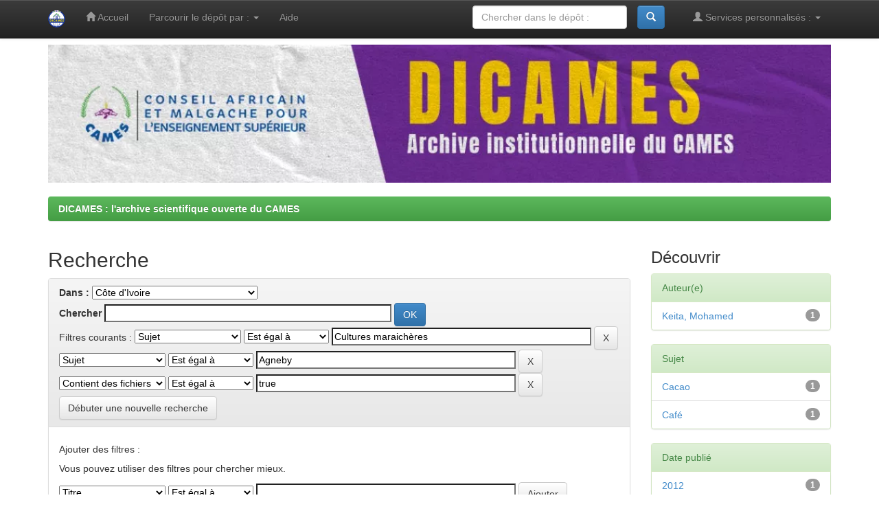

--- FILE ---
content_type: application/javascript
request_url: https://dicames.online/jspui/static,_js,_bootstrap,_bootstrap.min.js+static,_js,_holder.js+utils.js+static,_js,_choice-support.js.pagespeed.jc.Ks7K9N6j-c.js
body_size: 14706
content:
var mod_pagespeed_b$$G7Gd47n = "if(!jQuery)throw new Error(\"Bootstrap requires jQuery\");+function(a){\"use strict\";function b(){var a=document.createElement(\"bootstrap\"),b={WebkitTransition:\"webkitTransitionEnd\",MozTransition:\"transitionend\",OTransition:\"oTransitionEnd otransitionend\",transition:\"transitionend\"};for(var c in b)if(void 0!==a.style[c])return{end:b[c]}}a.fn.emulateTransitionEnd=function(b){var c=!1,d=this;a(this).one(a.support.transition.end,function(){c=!0});var e=function(){c||a(d).trigger(a.support.transition.end)};return setTimeout(e,b),this},a(function(){a.support.transition=b()})}(window.jQuery),+function(a){\"use strict\";var b='[data-dismiss=\"alert\"]',c=function(c){a(c).on(\"click\",b,this.close)};c.prototype.close=function(b){function c(){f.trigger(\"closed.bs.alert\").remove()}var d=a(this),e=d.attr(\"data-target\");e||(e=d.attr(\"href\"),e=e&&e.replace(/.*(?=#[^\\s]*$)/,\"\"));var f=a(e);b&&b.preventDefault(),f.length||(f=d.hasClass(\"alert\")?d:d.parent()),f.trigger(b=a.Event(\"close.bs.alert\")),b.isDefaultPrevented()||(f.removeClass(\"in\"),a.support.transition&&f.hasClass(\"fade\")?f.one(a.support.transition.end,c).emulateTransitionEnd(150):c())};var d=a.fn.alert;a.fn.alert=function(b){return this.each(function(){var d=a(this),e=d.data(\"bs.alert\");e||d.data(\"bs.alert\",e=new c(this)),\"string\"==typeof b&&e[b].call(d)})},a.fn.alert.Constructor=c,a.fn.alert.noConflict=function(){return a.fn.alert=d,this},a(document).on(\"click.bs.alert.data-api\",b,c.prototype.close)}(window.jQuery),+function(a){\"use strict\";var b=function(c,d){this.$element=a(c),this.options=a.extend({},b.DEFAULTS,d)};b.DEFAULTS={loadingText:\"loading...\"},b.prototype.setState=function(a){var b=\"disabled\",c=this.$element,d=c.is(\"input\")?\"val\":\"html\",e=c.data();a+=\"Text\",e.resetText||c.data(\"resetText\",c[d]()),c[d](e[a]||this.options[a]),setTimeout(function(){\"loadingText\"==a?c.addClass(b).attr(b,b):c.removeClass(b).removeAttr(b)},0)},b.prototype.toggle=function(){var a=this.$element.closest('[data-toggle=\"buttons\"]');if(a.length){var b=this.$element.find(\"input\").prop(\"checked\",!this.$element.hasClass(\"active\")).trigger(\"change\");\"radio\"===b.prop(\"type\")&&a.find(\".active\").removeClass(\"active\")}this.$element.toggleClass(\"active\")};var c=a.fn.button;a.fn.button=function(c){return this.each(function(){var d=a(this),e=d.data(\"bs.button\"),f=\"object\"==typeof c&&c;e||d.data(\"bs.button\",e=new b(this,f)),\"toggle\"==c?e.toggle():c&&e.setState(c)})},a.fn.button.Constructor=b,a.fn.button.noConflict=function(){return a.fn.button=c,this},a(document).on(\"click.bs.button.data-api\",\"[data-toggle^=button]\",function(b){var c=a(b.target);c.hasClass(\"btn\")||(c=c.closest(\".btn\")),c.button(\"toggle\"),b.preventDefault()})}(window.jQuery),+function(a){\"use strict\";var b=function(b,c){this.$element=a(b),this.$indicators=this.$element.find(\".carousel-indicators\"),this.options=c,this.paused=this.sliding=this.interval=this.$active=this.$items=null,\"hover\"==this.options.pause&&this.$element.on(\"mouseenter\",a.proxy(this.pause,this)).on(\"mouseleave\",a.proxy(this.cycle,this))};b.DEFAULTS={interval:5e3,pause:\"hover\",wrap:!0},b.prototype.cycle=function(b){return b||(this.paused=!1),this.interval&&clearInterval(this.interval),this.options.interval&&!this.paused&&(this.interval=setInterval(a.proxy(this.next,this),this.options.interval)),this},b.prototype.getActiveIndex=function(){return this.$active=this.$element.find(\".item.active\"),this.$items=this.$active.parent().children(),this.$items.index(this.$active)},b.prototype.to=function(b){var c=this,d=this.getActiveIndex();return b>this.$items.length-1||0>b?void 0:this.sliding?this.$element.one(\"slid\",function(){c.to(b)}):d==b?this.pause().cycle():this.slide(b>d?\"next\":\"prev\",a(this.$items[b]))},b.prototype.pause=function(b){return b||(this.paused=!0),this.$element.find(\".next, .prev\").length&&a.support.transition.end&&(this.$element.trigger(a.support.transition.end),this.cycle(!0)),this.interval=clearInterval(this.interval),this},b.prototype.next=function(){return this.sliding?void 0:this.slide(\"next\")},b.prototype.prev=function(){return this.sliding?void 0:this.slide(\"prev\")},b.prototype.slide=function(b,c){var d=this.$element.find(\".item.active\"),e=c||d[b](),f=this.interval,g=\"next\"==b?\"left\":\"right\",h=\"next\"==b?\"first\":\"last\",i=this;if(!e.length){if(!this.options.wrap)return;e=this.$element.find(\".item\")[h]()}this.sliding=!0,f&&this.pause();var j=a.Event(\"slide.bs.carousel\",{relatedTarget:e[0],direction:g});if(!e.hasClass(\"active\")){if(this.$indicators.length&&(this.$indicators.find(\".active\").removeClass(\"active\"),this.$element.one(\"slid\",function(){var b=a(i.$indicators.children()[i.getActiveIndex()]);b&&b.addClass(\"active\")})),a.support.transition&&this.$element.hasClass(\"slide\")){if(this.$element.trigger(j),j.isDefaultPrevented())return;e.addClass(b),e[0].offsetWidth,d.addClass(g),e.addClass(g),d.one(a.support.transition.end,function(){e.removeClass([b,g].join(\" \")).addClass(\"active\"),d.removeClass([\"active\",g].join(\" \")),i.sliding=!1,setTimeout(function(){i.$element.trigger(\"slid\")},0)}).emulateTransitionEnd(600)}else{if(this.$element.trigger(j),j.isDefaultPrevented())return;d.removeClass(\"active\"),e.addClass(\"active\"),this.sliding=!1,this.$element.trigger(\"slid\")}return f&&this.cycle(),this}};var c=a.fn.carousel;a.fn.carousel=function(c){return this.each(function(){var d=a(this),e=d.data(\"bs.carousel\"),f=a.extend({},b.DEFAULTS,d.data(),\"object\"==typeof c&&c),g=\"string\"==typeof c?c:f.slide;e||d.data(\"bs.carousel\",e=new b(this,f)),\"number\"==typeof c?e.to(c):g?e[g]():f.interval&&e.pause().cycle()})},a.fn.carousel.Constructor=b,a.fn.carousel.noConflict=function(){return a.fn.carousel=c,this},a(document).on(\"click.bs.carousel.data-api\",\"[data-slide], [data-slide-to]\",function(b){var c,d=a(this),e=a(d.attr(\"data-target\")||(c=d.attr(\"href\"))&&c.replace(/.*(?=#[^\\s]+$)/,\"\")),f=a.extend({},e.data(),d.data()),g=d.attr(\"data-slide-to\");g&&(f.interval=!1),e.carousel(f),(g=d.attr(\"data-slide-to\"))&&e.data(\"bs.carousel\").to(g),b.preventDefault()}),a(window).on(\"load\",function(){a('[data-ride=\"carousel\"]').each(function(){var b=a(this);b.carousel(b.data())})})}(window.jQuery),+function(a){\"use strict\";var b=function(c,d){this.$element=a(c),this.options=a.extend({},b.DEFAULTS,d),this.transitioning=null,this.options.parent&&(this.$parent=a(this.options.parent)),this.options.toggle&&this.toggle()};b.DEFAULTS={toggle:!0},b.prototype.dimension=function(){var a=this.$element.hasClass(\"width\");return a?\"width\":\"height\"},b.prototype.show=function(){if(!this.transitioning&&!this.$element.hasClass(\"in\")){var b=a.Event(\"show.bs.collapse\");if(this.$element.trigger(b),!b.isDefaultPrevented()){var c=this.$parent&&this.$parent.find(\"> .panel > .in\");if(c&&c.length){var d=c.data(\"bs.collapse\");if(d&&d.transitioning)return;c.collapse(\"hide\"),d||c.data(\"bs.collapse\",null)}var e=this.dimension();this.$element.removeClass(\"collapse\").addClass(\"collapsing\")[e](0),this.transitioning=1;var f=function(){this.$element.removeClass(\"collapsing\").addClass(\"in\")[e](\"auto\"),this.transitioning=0,this.$element.trigger(\"shown.bs.collapse\")};if(!a.support.transition)return f.call(this);var g=a.camelCase([\"scroll\",e].join(\"-\"));this.$element.one(a.support.transition.end,a.proxy(f,this)).emulateTransitionEnd(350)[e](this.$element[0][g])}}},b.prototype.hide=function(){if(!this.transitioning&&this.$element.hasClass(\"in\")){var b=a.Event(\"hide.bs.collapse\");if(this.$element.trigger(b),!b.isDefaultPrevented()){var c=this.dimension();this.$element[c](this.$element[c]())[0].offsetHeight,this.$element.addClass(\"collapsing\").removeClass(\"collapse\").removeClass(\"in\"),this.transitioning=1;var d=function(){this.transitioning=0,this.$element.trigger(\"hidden.bs.collapse\").removeClass(\"collapsing\").addClass(\"collapse\")};return a.support.transition?(this.$element[c](0).one(a.support.transition.end,a.proxy(d,this)).emulateTransitionEnd(350),void 0):d.call(this)}}},b.prototype.toggle=function(){this[this.$element.hasClass(\"in\")?\"hide\":\"show\"]()};var c=a.fn.collapse;a.fn.collapse=function(c){return this.each(function(){var d=a(this),e=d.data(\"bs.collapse\"),f=a.extend({},b.DEFAULTS,d.data(),\"object\"==typeof c&&c);e||d.data(\"bs.collapse\",e=new b(this,f)),\"string\"==typeof c&&e[c]()})},a.fn.collapse.Constructor=b,a.fn.collapse.noConflict=function(){return a.fn.collapse=c,this},a(document).on(\"click.bs.collapse.data-api\",\"[data-toggle=collapse]\",function(b){var c,d=a(this),e=d.attr(\"data-target\")||b.preventDefault()||(c=d.attr(\"href\"))&&c.replace(/.*(?=#[^\\s]+$)/,\"\"),f=a(e),g=f.data(\"bs.collapse\"),h=g?\"toggle\":d.data(),i=d.attr(\"data-parent\"),j=i&&a(i);g&&g.transitioning||(j&&j.find('[data-toggle=collapse][data-parent=\"'+i+'\"]').not(d).addClass(\"collapsed\"),d[f.hasClass(\"in\")?\"addClass\":\"removeClass\"](\"collapsed\")),f.collapse(h)})}(window.jQuery),+function(a){\"use strict\";function b(){a(d).remove(),a(e).each(function(b){var d=c(a(this));d.hasClass(\"open\")&&(d.trigger(b=a.Event(\"hide.bs.dropdown\")),b.isDefaultPrevented()||d.removeClass(\"open\").trigger(\"hidden.bs.dropdown\"))})}function c(b){var c=b.attr(\"data-target\");c||(c=b.attr(\"href\"),c=c&&/#/.test(c)&&c.replace(/.*(?=#[^\\s]*$)/,\"\"));var d=c&&a(c);return d&&d.length?d:b.parent()}var d=\".dropdown-backdrop\",e=\"[data-toggle=dropdown]\",f=function(b){a(b).on(\"click.bs.dropdown\",this.toggle)};f.prototype.toggle=function(d){var e=a(this);if(!e.is(\".disabled, :disabled\")){var f=c(e),g=f.hasClass(\"open\");if(b(),!g){if(\"ontouchstart\"in document.documentElement&&!f.closest(\".navbar-nav\").length&&a('<div class=\"dropdown-backdrop\"/>').insertAfter(a(this)).on(\"click\",b),f.trigger(d=a.Event(\"show.bs.dropdown\")),d.isDefaultPrevented())return;f.toggleClass(\"open\").trigger(\"shown.bs.dropdown\"),e.focus()}return!1}},f.prototype.keydown=function(b){if(/(38|40|27)/.test(b.keyCode)){var d=a(this);if(b.preventDefault(),b.stopPropagation(),!d.is(\".disabled, :disabled\")){var f=c(d),g=f.hasClass(\"open\");if(!g||g&&27==b.keyCode)return 27==b.which&&f.find(e).focus(),d.click();var h=a(\"[role=menu] li:not(.divider):visible a\",f);if(h.length){var i=h.index(h.filter(\":focus\"));38==b.keyCode&&i>0&&i--,40==b.keyCode&&i<h.length-1&&i++,~i||(i=0),h.eq(i).focus()}}}};var g=a.fn.dropdown;a.fn.dropdown=function(b){return this.each(function(){var c=a(this),d=c.data(\"dropdown\");d||c.data(\"dropdown\",d=new f(this)),\"string\"==typeof b&&d[b].call(c)})},a.fn.dropdown.Constructor=f,a.fn.dropdown.noConflict=function(){return a.fn.dropdown=g,this},a(document).on(\"click.bs.dropdown.data-api\",b).on(\"click.bs.dropdown.data-api\",\".dropdown form\",function(a){a.stopPropagation()}).on(\"click.bs.dropdown.data-api\",e,f.prototype.toggle).on(\"keydown.bs.dropdown.data-api\",e+\", [role=menu]\",f.prototype.keydown)}(window.jQuery),+function(a){\"use strict\";var b=function(b,c){this.options=c,this.$element=a(b),this.$backdrop=this.isShown=null,this.options.remote&&this.$element.load(this.options.remote)};b.DEFAULTS={backdrop:!0,keyboard:!0,show:!0},b.prototype.toggle=function(a){return this[this.isShown?\"hide\":\"show\"](a)},b.prototype.show=function(b){var c=this,d=a.Event(\"show.bs.modal\",{relatedTarget:b});this.$element.trigger(d),this.isShown||d.isDefaultPrevented()||(this.isShown=!0,this.escape(),this.$element.on(\"click.dismiss.modal\",'[data-dismiss=\"modal\"]',a.proxy(this.hide,this)),this.backdrop(function(){var d=a.support.transition&&c.$element.hasClass(\"fade\");c.$element.parent().length||c.$element.appendTo(document.body),c.$element.show(),d&&c.$element[0].offsetWidth,c.$element.addClass(\"in\").attr(\"aria-hidden\",!1),c.enforceFocus();var e=a.Event(\"shown.bs.modal\",{relatedTarget:b});d?c.$element.find(\".modal-dialog\").one(a.support.transition.end,function(){c.$element.focus().trigger(e)}).emulateTransitionEnd(300):c.$element.focus().trigger(e)}))},b.prototype.hide=function(b){b&&b.preventDefault(),b=a.Event(\"hide.bs.modal\"),this.$element.trigger(b),this.isShown&&!b.isDefaultPrevented()&&(this.isShown=!1,this.escape(),a(document).off(\"focusin.bs.modal\"),this.$element.removeClass(\"in\").attr(\"aria-hidden\",!0).off(\"click.dismiss.modal\"),a.support.transition&&this.$element.hasClass(\"fade\")?this.$element.one(a.support.transition.end,a.proxy(this.hideModal,this)).emulateTransitionEnd(300):this.hideModal())},b.prototype.enforceFocus=function(){a(document).off(\"focusin.bs.modal\").on(\"focusin.bs.modal\",a.proxy(function(a){this.$element[0]===a.target||this.$element.has(a.target).length||this.$element.focus()},this))},b.prototype.escape=function(){this.isShown&&this.options.keyboard?this.$element.on(\"keyup.dismiss.bs.modal\",a.proxy(function(a){27==a.which&&this.hide()},this)):this.isShown||this.$element.off(\"keyup.dismiss.bs.modal\")},b.prototype.hideModal=function(){var a=this;this.$element.hide(),this.backdrop(function(){a.removeBackdrop(),a.$element.trigger(\"hidden.bs.modal\")})},b.prototype.removeBackdrop=function(){this.$backdrop&&this.$backdrop.remove(),this.$backdrop=null},b.prototype.backdrop=function(b){var c=this.$element.hasClass(\"fade\")?\"fade\":\"\";if(this.isShown&&this.options.backdrop){var d=a.support.transition&&c;if(this.$backdrop=a('<div class=\"modal-backdrop '+c+'\" />').appendTo(document.body),this.$element.on(\"click.dismiss.modal\",a.proxy(function(a){a.target===a.currentTarget&&(\"static\"==this.options.backdrop?this.$element[0].focus.call(this.$element[0]):this.hide.call(this))},this)),d&&this.$backdrop[0].offsetWidth,this.$backdrop.addClass(\"in\"),!b)return;d?this.$backdrop.one(a.support.transition.end,b).emulateTransitionEnd(150):b()}else!this.isShown&&this.$backdrop?(this.$backdrop.removeClass(\"in\"),a.support.transition&&this.$element.hasClass(\"fade\")?this.$backdrop.one(a.support.transition.end,b).emulateTransitionEnd(150):b()):b&&b()};var c=a.fn.modal;a.fn.modal=function(c,d){return this.each(function(){var e=a(this),f=e.data(\"bs.modal\"),g=a.extend({},b.DEFAULTS,e.data(),\"object\"==typeof c&&c);f||e.data(\"bs.modal\",f=new b(this,g)),\"string\"==typeof c?f[c](d):g.show&&f.show(d)})},a.fn.modal.Constructor=b,a.fn.modal.noConflict=function(){return a.fn.modal=c,this},a(document).on(\"click.bs.modal.data-api\",'[data-toggle=\"modal\"]',function(b){var c=a(this),d=c.attr(\"href\"),e=a(c.attr(\"data-target\")||d&&d.replace(/.*(?=#[^\\s]+$)/,\"\")),f=e.data(\"modal\")?\"toggle\":a.extend({remote:!/#/.test(d)&&d},e.data(),c.data());b.preventDefault(),e.modal(f,this).one(\"hide\",function(){c.is(\":visible\")&&c.focus()})}),a(document).on(\"show.bs.modal\",\".modal\",function(){a(document.body).addClass(\"modal-open\")}).on(\"hidden.bs.modal\",\".modal\",function(){a(document.body).removeClass(\"modal-open\")})}(window.jQuery),+function(a){\"use strict\";var b=function(a,b){this.type=this.options=this.enabled=this.timeout=this.hoverState=this.$element=null,this.init(\"tooltip\",a,b)};b.DEFAULTS={animation:!0,placement:\"top\",selector:!1,template:'<div class=\"tooltip\"><div class=\"tooltip-arrow\"></div><div class=\"tooltip-inner\"></div></div>',trigger:\"hover focus\",title:\"\",delay:0,html:!1,container:!1},b.prototype.init=function(b,c,d){this.enabled=!0,this.type=b,this.$element=a(c),this.options=this.getOptions(d);for(var e=this.options.trigger.split(\" \"),f=e.length;f--;){var g=e[f];if(\"click\"==g)this.$element.on(\"click.\"+this.type,this.options.selector,a.proxy(this.toggle,this));else if(\"manual\"!=g){var h=\"hover\"==g?\"mouseenter\":\"focus\",i=\"hover\"==g?\"mouseleave\":\"blur\";this.$element.on(h+\".\"+this.type,this.options.selector,a.proxy(this.enter,this)),this.$element.on(i+\".\"+this.type,this.options.selector,a.proxy(this.leave,this))}}this.options.selector?this._options=a.extend({},this.options,{trigger:\"manual\",selector:\"\"}):this.fixTitle()},b.prototype.getDefaults=function(){return b.DEFAULTS},b.prototype.getOptions=function(b){return b=a.extend({},this.getDefaults(),this.$element.data(),b),b.delay&&\"number\"==typeof b.delay&&(b.delay={show:b.delay,hide:b.delay}),b},b.prototype.getDelegateOptions=function(){var b={},c=this.getDefaults();return this._options&&a.each(this._options,function(a,d){c[a]!=d&&(b[a]=d)}),b},b.prototype.enter=function(b){var c=b instanceof this.constructor?b:a(b.currentTarget)[this.type](this.getDelegateOptions()).data(\"bs.\"+this.type);return clearTimeout(c.timeout),c.hoverState=\"in\",c.options.delay&&c.options.delay.show?(c.timeout=setTimeout(function(){\"in\"==c.hoverState&&c.show()},c.options.delay.show),void 0):c.show()},b.prototype.leave=function(b){var c=b instanceof this.constructor?b:a(b.currentTarget)[this.type](this.getDelegateOptions()).data(\"bs.\"+this.type);return clearTimeout(c.timeout),c.hoverState=\"out\",c.options.delay&&c.options.delay.hide?(c.timeout=setTimeout(function(){\"out\"==c.hoverState&&c.hide()},c.options.delay.hide),void 0):c.hide()},b.prototype.show=function(){var b=a.Event(\"show.bs.\"+this.type);if(this.hasContent()&&this.enabled){if(this.$element.trigger(b),b.isDefaultPrevented())return;var c=this.tip();this.setContent(),this.options.animation&&c.addClass(\"fade\");var d=\"function\"==typeof this.options.placement?this.options.placement.call(this,c[0],this.$element[0]):this.options.placement,e=/\\s?auto?\\s?/i,f=e.test(d);f&&(d=d.replace(e,\"\")||\"top\"),c.detach().css({top:0,left:0,display:\"block\"}).addClass(d),this.options.container?c.appendTo(this.options.container):c.insertAfter(this.$element);var g=this.getPosition(),h=c[0].offsetWidth,i=c[0].offsetHeight;if(f){var j=this.$element.parent(),k=d,l=document.documentElement.scrollTop||document.body.scrollTop,m=\"body\"==this.options.container?window.innerWidth:j.outerWidth(),n=\"body\"==this.options.container?window.innerHeight:j.outerHeight(),o=\"body\"==this.options.container?0:j.offset().left;d=\"bottom\"==d&&g.top+g.height+i-l>n?\"top\":\"top\"==d&&g.top-l-i<0?\"bottom\":\"right\"==d&&g.right+h>m?\"left\":\"left\"==d&&g.left-h<o?\"right\":d,c.removeClass(k).addClass(d)}var p=this.getCalculatedOffset(d,g,h,i);this.applyPlacement(p,d),this.$element.trigger(\"shown.bs.\"+this.type)}},b.prototype.applyPlacement=function(a,b){var c,d=this.tip(),e=d[0].offsetWidth,f=d[0].offsetHeight,g=parseInt(d.css(\"margin-top\"),10),h=parseInt(d.css(\"margin-left\"),10);isNaN(g)&&(g=0),isNaN(h)&&(h=0),a.top=a.top+g,a.left=a.left+h,d.offset(a).addClass(\"in\");var i=d[0].offsetWidth,j=d[0].offsetHeight;if(\"top\"==b&&j!=f&&(c=!0,a.top=a.top+f-j),/bottom|top/.test(b)){var k=0;a.left<0&&(k=-2*a.left,a.left=0,d.offset(a),i=d[0].offsetWidth,j=d[0].offsetHeight),this.replaceArrow(k-e+i,i,\"left\")}else this.replaceArrow(j-f,j,\"top\");c&&d.offset(a)},b.prototype.replaceArrow=function(a,b,c){this.arrow().css(c,a?50*(1-a/b)+\"%\":\"\")},b.prototype.setContent=function(){var a=this.tip(),b=this.getTitle();a.find(\".tooltip-inner\")[this.options.html?\"html\":\"text\"](b),a.removeClass(\"fade in top bottom left right\")},b.prototype.hide=function(){function b(){\"in\"!=c.hoverState&&d.detach()}var c=this,d=this.tip(),e=a.Event(\"hide.bs.\"+this.type);return this.$element.trigger(e),e.isDefaultPrevented()?void 0:(d.removeClass(\"in\"),a.support.transition&&this.$tip.hasClass(\"fade\")?d.one(a.support.transition.end,b).emulateTransitionEnd(150):b(),this.$element.trigger(\"hidden.bs.\"+this.type),this)},b.prototype.fixTitle=function(){var a=this.$element;(a.attr(\"title\")||\"string\"!=typeof a.attr(\"data-original-title\"))&&a.attr(\"data-original-title\",a.attr(\"title\")||\"\").attr(\"title\",\"\")},b.prototype.hasContent=function(){return this.getTitle()},b.prototype.getPosition=function(){var b=this.$element[0];return a.extend({},\"function\"==typeof b.getBoundingClientRect?b.getBoundingClientRect():{width:b.offsetWidth,height:b.offsetHeight},this.$element.offset())},b.prototype.getCalculatedOffset=function(a,b,c,d){return\"bottom\"==a?{top:b.top+b.height,left:b.left+b.width/2-c/2}:\"top\"==a?{top:b.top-d,left:b.left+b.width/2-c/2}:\"left\"==a?{top:b.top+b.height/2-d/2,left:b.left-c}:{top:b.top+b.height/2-d/2,left:b.left+b.width}},b.prototype.getTitle=function(){var a,b=this.$element,c=this.options;return a=b.attr(\"data-original-title\")||(\"function\"==typeof c.title?c.title.call(b[0]):c.title)},b.prototype.tip=function(){return this.$tip=this.$tip||a(this.options.template)},b.prototype.arrow=function(){return this.$arrow=this.$arrow||this.tip().find(\".tooltip-arrow\")},b.prototype.validate=function(){this.$element[0].parentNode||(this.hide(),this.$element=null,this.options=null)},b.prototype.enable=function(){this.enabled=!0},b.prototype.disable=function(){this.enabled=!1},b.prototype.toggleEnabled=function(){this.enabled=!this.enabled},b.prototype.toggle=function(b){var c=b?a(b.currentTarget)[this.type](this.getDelegateOptions()).data(\"bs.\"+this.type):this;c.tip().hasClass(\"in\")?c.leave(c):c.enter(c)},b.prototype.destroy=function(){this.hide().$element.off(\".\"+this.type).removeData(\"bs.\"+this.type)};var c=a.fn.tooltip;a.fn.tooltip=function(c){return this.each(function(){var d=a(this),e=d.data(\"bs.tooltip\"),f=\"object\"==typeof c&&c;e||d.data(\"bs.tooltip\",e=new b(this,f)),\"string\"==typeof c&&e[c]()})},a.fn.tooltip.Constructor=b,a.fn.tooltip.noConflict=function(){return a.fn.tooltip=c,this}}(window.jQuery),+function(a){\"use strict\";var b=function(a,b){this.init(\"popover\",a,b)};if(!a.fn.tooltip)throw new Error(\"Popover requires tooltip.js\");b.DEFAULTS=a.extend({},a.fn.tooltip.Constructor.DEFAULTS,{placement:\"right\",trigger:\"click\",content:\"\",template:'<div class=\"popover\"><div class=\"arrow\"></div><h3 class=\"popover-title\"></h3><div class=\"popover-content\"></div></div>'}),b.prototype=a.extend({},a.fn.tooltip.Constructor.prototype),b.prototype.constructor=b,b.prototype.getDefaults=function(){return b.DEFAULTS},b.prototype.setContent=function(){var a=this.tip(),b=this.getTitle(),c=this.getContent();a.find(\".popover-title\")[this.options.html?\"html\":\"text\"](b),a.find(\".popover-content\")[this.options.html?\"html\":\"text\"](c),a.removeClass(\"fade top bottom left right in\"),a.find(\".popover-title\").html()||a.find(\".popover-title\").hide()},b.prototype.hasContent=function(){return this.getTitle()||this.getContent()},b.prototype.getContent=function(){var a=this.$element,b=this.options;return a.attr(\"data-content\")||(\"function\"==typeof b.content?b.content.call(a[0]):b.content)},b.prototype.arrow=function(){return this.$arrow=this.$arrow||this.tip().find(\".arrow\")},b.prototype.tip=function(){return this.$tip||(this.$tip=a(this.options.template)),this.$tip};var c=a.fn.popover;a.fn.popover=function(c){return this.each(function(){var d=a(this),e=d.data(\"bs.popover\"),f=\"object\"==typeof c&&c;e||d.data(\"bs.popover\",e=new b(this,f)),\"string\"==typeof c&&e[c]()})},a.fn.popover.Constructor=b,a.fn.popover.noConflict=function(){return a.fn.popover=c,this}}(window.jQuery),+function(a){\"use strict\";function b(c,d){var e,f=a.proxy(this.process,this);this.$element=a(c).is(\"body\")?a(window):a(c),this.$body=a(\"body\"),this.$scrollElement=this.$element.on(\"scroll.bs.scroll-spy.data-api\",f),this.options=a.extend({},b.DEFAULTS,d),this.selector=(this.options.target||(e=a(c).attr(\"href\"))&&e.replace(/.*(?=#[^\\s]+$)/,\"\")||\"\")+\" .nav li > a\",this.offsets=a([]),this.targets=a([]),this.activeTarget=null,this.refresh(),this.process()}b.DEFAULTS={offset:10},b.prototype.refresh=function(){var b=this.$element[0]==window?\"offset\":\"position\";this.offsets=a([]),this.targets=a([]);var c=this;this.$body.find(this.selector).map(function(){var d=a(this),e=d.data(\"target\")||d.attr(\"href\"),f=/^#\\w/.test(e)&&a(e);return f&&f.length&&[[f[b]().top+(!a.isWindow(c.$scrollElement.get(0))&&c.$scrollElement.scrollTop()),e]]||null}).sort(function(a,b){return a[0]-b[0]}).each(function(){c.offsets.push(this[0]),c.targets.push(this[1])})},b.prototype.process=function(){var a,b=this.$scrollElement.scrollTop()+this.options.offset,c=this.$scrollElement[0].scrollHeight||this.$body[0].scrollHeight,d=c-this.$scrollElement.height(),e=this.offsets,f=this.targets,g=this.activeTarget;if(b>=d)return g!=(a=f.last()[0])&&this.activate(a);for(a=e.length;a--;)g!=f[a]&&b>=e[a]&&(!e[a+1]||b<=e[a+1])&&this.activate(f[a])},b.prototype.activate=function(b){this.activeTarget=b,a(this.selector).parents(\".active\").removeClass(\"active\");var c=this.selector+'[data-target=\"'+b+'\"],'+this.selector+'[href=\"'+b+'\"]',d=a(c).parents(\"li\").addClass(\"active\");d.parent(\".dropdown-menu\").length&&(d=d.closest(\"li.dropdown\").addClass(\"active\")),d.trigger(\"activate\")};var c=a.fn.scrollspy;a.fn.scrollspy=function(c){return this.each(function(){var d=a(this),e=d.data(\"bs.scrollspy\"),f=\"object\"==typeof c&&c;e||d.data(\"bs.scrollspy\",e=new b(this,f)),\"string\"==typeof c&&e[c]()})},a.fn.scrollspy.Constructor=b,a.fn.scrollspy.noConflict=function(){return a.fn.scrollspy=c,this},a(window).on(\"load\",function(){a('[data-spy=\"scroll\"]').each(function(){var b=a(this);b.scrollspy(b.data())})})}(window.jQuery),+function(a){\"use strict\";var b=function(b){this.element=a(b)};b.prototype.show=function(){var b=this.element,c=b.closest(\"ul:not(.dropdown-menu)\"),d=b.attr(\"data-target\");if(d||(d=b.attr(\"href\"),d=d&&d.replace(/.*(?=#[^\\s]*$)/,\"\")),!b.parent(\"li\").hasClass(\"active\")){var e=c.find(\".active:last a\")[0],f=a.Event(\"show.bs.tab\",{relatedTarget:e});if(b.trigger(f),!f.isDefaultPrevented()){var g=a(d);this.activate(b.parent(\"li\"),c),this.activate(g,g.parent(),function(){b.trigger({type:\"shown.bs.tab\",relatedTarget:e})})}}},b.prototype.activate=function(b,c,d){function e(){f.removeClass(\"active\").find(\"> .dropdown-menu > .active\").removeClass(\"active\"),b.addClass(\"active\"),g?(b[0].offsetWidth,b.addClass(\"in\")):b.removeClass(\"fade\"),b.parent(\".dropdown-menu\")&&b.closest(\"li.dropdown\").addClass(\"active\"),d&&d()}var f=c.find(\"> .active\"),g=d&&a.support.transition&&f.hasClass(\"fade\");g?f.one(a.support.transition.end,e).emulateTransitionEnd(150):e(),f.removeClass(\"in\")};var c=a.fn.tab;a.fn.tab=function(c){return this.each(function(){var d=a(this),e=d.data(\"bs.tab\");e||d.data(\"bs.tab\",e=new b(this)),\"string\"==typeof c&&e[c]()})},a.fn.tab.Constructor=b,a.fn.tab.noConflict=function(){return a.fn.tab=c,this},a(document).on(\"click.bs.tab.data-api\",'[data-toggle=\"tab\"], [data-toggle=\"pill\"]',function(b){b.preventDefault(),a(this).tab(\"show\")})}(window.jQuery),+function(a){\"use strict\";var b=function(c,d){this.options=a.extend({},b.DEFAULTS,d),this.$window=a(window).on(\"scroll.bs.affix.data-api\",a.proxy(this.checkPosition,this)).on(\"click.bs.affix.data-api\",a.proxy(this.checkPositionWithEventLoop,this)),this.$element=a(c),this.affixed=this.unpin=null,this.checkPosition()};b.RESET=\"affix affix-top affix-bottom\",b.DEFAULTS={offset:0},b.prototype.checkPositionWithEventLoop=function(){setTimeout(a.proxy(this.checkPosition,this),1)},b.prototype.checkPosition=function(){if(this.$element.is(\":visible\")){var c=a(document).height(),d=this.$window.scrollTop(),e=this.$element.offset(),f=this.options.offset,g=f.top,h=f.bottom;\"object\"!=typeof f&&(h=g=f),\"function\"==typeof g&&(g=f.top()),\"function\"==typeof h&&(h=f.bottom());var i=null!=this.unpin&&d+this.unpin<=e.top?!1:null!=h&&e.top+this.$element.height()>=c-h?\"bottom\":null!=g&&g>=d?\"top\":!1;this.affixed!==i&&(this.unpin&&this.$element.css(\"top\",\"\"),this.affixed=i,this.unpin=\"bottom\"==i?e.top-d:null,this.$element.removeClass(b.RESET).addClass(\"affix\"+(i?\"-\"+i:\"\")),\"bottom\"==i&&this.$element.offset({top:document.body.offsetHeight-h-this.$element.height()}))}};var c=a.fn.affix;a.fn.affix=function(c){return this.each(function(){var d=a(this),e=d.data(\"bs.affix\"),f=\"object\"==typeof c&&c;e||d.data(\"bs.affix\",e=new b(this,f)),\"string\"==typeof c&&e[c]()})},a.fn.affix.Constructor=b,a.fn.affix.noConflict=function(){return a.fn.affix=c,this},a(window).on(\"load\",function(){a('[data-spy=\"affix\"]').each(function(){var b=a(this),c=b.data();c.offset=c.offset||{},c.offsetBottom&&(c.offset.bottom=c.offsetBottom),c.offsetTop&&(c.offset.top=c.offsetTop),b.affix(c)})})}(window.jQuery);";
var mod_pagespeed_yOuOJ6wfeZ = "var Holder=Holder||{};(function(app,win){var preempted=false,fallback=false,canvas=document.createElement('canvas');document.getElementsByClassName||(document.getElementsByClassName=function(e){var t=document,n,r,i,s=[];if(t.querySelectorAll)return t.querySelectorAll(\".\"+e);if(t.evaluate){r=\".//*[contains(concat(' ', @class, ' '), ' \"+e+\" ')]\",n=t.evaluate(r,t,null,0,null);while(i=n.iterateNext())s.push(i)}else{n=t.getElementsByTagName(\"*\"),r=new RegExp(\"(^|\\\\s)\"+e+\"(\\\\s|$)\");for(i=0;i<n.length;i++)r.test(n[i].className)&&s.push(n[i])}return s})\nwindow.getComputedStyle||(window.getComputedStyle=function(e,t){return this.el=e,this.getPropertyValue=function(t){var n=/(\\-([a-z]){1})/g;return t==\"float\"&&(t=\"styleFloat\"),n.test(t)&&(t=t.replace(n,function(){return arguments[2].toUpperCase()})),e.currentStyle[t]?e.currentStyle[t]:null},this})\nfunction contentLoaded(n,t){var l=\"complete\",s=\"readystatechange\",u=!1,h=u,c=!0,i=n.document,a=i.documentElement,e=i.addEventListener?\"addEventListener\":\"attachEvent\",v=i.addEventListener?\"removeEventListener\":\"detachEvent\",f=i.addEventListener?\"\":\"on\",r=function(e){(e.type!=s||i.readyState==l)&&((e.type==\"load\"?n:i)[v](f+e.type,r,u),!h&&(h=!0)&&t.call(n,null))},o=function(){try{a.doScroll(\"left\")}catch(n){setTimeout(o,50);return}r(\"poll\")};if(i.readyState==l)t.call(n,\"lazy\");else{if(i.createEventObject&&a.doScroll){try{c=!n.frameElement}catch(y){}c&&o()}i[e](f+\"DOMContentLoaded\",r,u),i[e](f+s,r,u),n[e](f+\"load\",r,u)}};function selector(a){a=a.match(/^(\\W)?(.*)/);var b=document[\"getElement\"+(a[1]?a[1]==\"#\"?\"ById\":\"sByClassName\":\"sByTagName\")](a[2]);var ret=[];b!=null&&(b.length?ret=b:b.length==0?ret=b:ret=[b]);return ret;}function extend(a,b){var c={};for(var d in a)c[d]=a[d];for(var e in b)c[e]=b[e];return c}if(!Object.prototype.hasOwnProperty)Object.prototype.hasOwnProperty=function(prop){var proto=this.__proto__||this.constructor.prototype;return(prop in this)&&(!(prop in proto)||proto[prop]!==this[prop]);}\nfunction text_size(width,height,template){height=parseInt(height,10);width=parseInt(width,10);var bigSide=Math.max(height,width)\nvar smallSide=Math.min(height,width)\nvar scale=1/12;var newHeight=Math.min(smallSide*0.75,0.75*bigSide*scale);return{height:Math.round(Math.max(template.size,newHeight))}}function draw(ctx,dimensions,template,ratio){var ts=text_size(dimensions.width,dimensions.height,template);var text_height=ts.height;var width=dimensions.width*ratio,height=dimensions.height*ratio;var font=template.font?template.font:\"sans-serif\";canvas.width=width;canvas.height=height;ctx.textAlign=\"center\";ctx.textBaseline=\"middle\";ctx.fillStyle=template.background;ctx.fillRect(0,0,width,height);ctx.fillStyle=template.foreground;ctx.font=\"bold \"+text_height+\"px \"+font;var text=template.text?template.text:(Math.floor(dimensions.width)+\"x\"+Math.floor(dimensions.height));var text_width=ctx.measureText(text).width;if(text_width/width>=0.75){text_height=Math.floor(text_height*0.75*(width/text_width));}ctx.font=\"bold \"+(text_height*ratio)+\"px \"+font;ctx.fillText(text,(width/2),(height/2),width);return canvas.toDataURL(\"image/png\");}function render(mode,el,holder,src){var dimensions=holder.dimensions,theme=holder.theme,text=holder.text?decodeURIComponent(holder.text):holder.text;var dimensions_caption=dimensions.width+\"x\"+dimensions.height;theme=(text?extend(theme,{text:text}):theme);theme=(holder.font?extend(theme,{font:holder.font}):theme);if(mode==\"image\"){el.setAttribute(\"data-src\",src);el.setAttribute(\"alt\",text?text:theme.text?theme.text+\" [\"+dimensions_caption+\"]\":dimensions_caption);if(fallback||!holder.auto){el.style.width=dimensions.width+\"px\";el.style.height=dimensions.height+\"px\";}if(fallback){el.style.backgroundColor=theme.background;}else{el.setAttribute(\"src\",draw(ctx,dimensions,theme,ratio));}}else if(mode==\"background\"){if(!fallback){el.style.backgroundImage=\"url(\"+draw(ctx,dimensions,theme,ratio)+\")\";el.style.backgroundSize=dimensions.width+\"px \"+dimensions.height+\"px\";}}else if(mode==\"fluid\"){el.setAttribute(\"data-src\",src);el.setAttribute(\"alt\",text?text:theme.text?theme.text+\" [\"+dimensions_caption+\"]\":dimensions_caption);if(dimensions.height.substr(-1)==\"%\"){el.style.height=dimensions.height}else{el.style.height=dimensions.height+\"px\"}if(dimensions.width.substr(-1)==\"%\"){el.style.width=dimensions.width}else{el.style.width=dimensions.width+\"px\"}if(el.style.display==\"inline\"||el.style.display==\"\"){el.style.display=\"block\";}if(fallback){el.style.backgroundColor=theme.background;}else{el.holderData=holder;fluid_images.push(el);fluid_update(el);}}};function fluid_update(element){var images;if(element.nodeType==null){images=fluid_images;}else{images=[element]}for(i in images){var el=images[i]\nif(el.holderData){var holder=el.holderData;el.setAttribute(\"src\",draw(ctx,{height:el.clientHeight,width:el.clientWidth},holder.theme,ratio));}}}function parse_flags(flags,options){var ret={theme:settings.themes.gray},render=false;for(sl=flags.length,j=0;j<sl;j++){var flag=flags[j];if(app.flags.dimensions.match(flag)){render=true;ret.dimensions=app.flags.dimensions.output(flag);}else if(app.flags.fluid.match(flag)){render=true;ret.dimensions=app.flags.fluid.output(flag);ret.fluid=true;}else if(app.flags.colors.match(flag)){ret.theme=app.flags.colors.output(flag);}else if(options.themes[flag]){ret.theme=options.themes[flag];}else if(app.flags.text.match(flag)){ret.text=app.flags.text.output(flag);}else if(app.flags.font.match(flag)){ret.font=app.flags.font.output(flag);}else if(app.flags.auto.match(flag)){ret.auto=true;}}return render?ret:false;};if(!canvas.getContext){fallback=true;}else{if(canvas.toDataURL(\"image/png\").indexOf(\"data:image/png\")<0){fallback=true;}else{var ctx=canvas.getContext(\"2d\");}}var dpr=1,bsr=1;if(!fallback){dpr=window.devicePixelRatio||1,bsr=ctx.webkitBackingStorePixelRatio||ctx.mozBackingStorePixelRatio||ctx.msBackingStorePixelRatio||ctx.oBackingStorePixelRatio||ctx.backingStorePixelRatio||1;}var ratio=dpr/bsr;var fluid_images=[];var settings={domain:\"holder.js\",images:\"img\",bgnodes:\".holderjs\",themes:{\"gray\":{background:\"#eee\",foreground:\"#aaa\",size:12},\"social\":{background:\"#3a5a97\",foreground:\"#fff\",size:12},\"industrial\":{background:\"#434A52\",foreground:\"#C2F200\",size:12}},stylesheet:\".holderjs-fluid {font-size:16px;font-weight:bold;text-align:center;font-family:sans-serif;margin:0}\"};app.flags={dimensions:{regex:/^(\\d+)x(\\d+)$/,output:function(val){var exec=this.regex.exec(val);return{width:+exec[1],height:+exec[2]}}},fluid:{regex:/^([0-9%]+)x([0-9%]+)$/,output:function(val){var exec=this.regex.exec(val);return{width:exec[1],height:exec[2]}}},colors:{regex:/#([0-9a-f]{3,})\\:#([0-9a-f]{3,})/i,output:function(val){var exec=this.regex.exec(val);return{size:settings.themes.gray.size,foreground:\"#\"+exec[2],background:\"#\"+exec[1]}}},text:{regex:/text\\:(.*)/,output:function(val){return this.regex.exec(val)[1];}},font:{regex:/font\\:(.*)/,output:function(val){return this.regex.exec(val)[1];}},auto:{regex:/^auto$/}}\nfor(var flag in app.flags){if(!app.flags.hasOwnProperty(flag))continue;app.flags[flag].match=function(val){return val.match(this.regex)}}app.add_theme=function(name,theme){name!=null&&theme!=null&&(settings.themes[name]=theme);return app;};app.add_image=function(src,el){var node=selector(el);if(node.length){for(var i=0,l=node.length;i<l;i++){var img=document.createElement(\"img\")\nimg.setAttribute(\"data-src\",src);node[i].appendChild(img);}}return app;};app.run=function(o){var options=extend(settings,o),images=[],imageNodes=[],bgnodes=[];if(typeof(options.images)==\"string\"){imageNodes=selector(options.images);}else if(window.NodeList&&options.images instanceof window.NodeList){imageNodes=options.images;}else if(window.Node&&options.images instanceof window.Node){imageNodes=[options.images];}if(typeof(options.bgnodes)==\"string\"){bgnodes=selector(options.bgnodes);}else if(window.NodeList&&options.elements instanceof window.NodeList){bgnodes=options.bgnodes;}else if(window.Node&&options.bgnodes instanceof window.Node){bgnodes=[options.bgnodes];}preempted=true;for(i=0,l=imageNodes.length;i<l;i++)images.push(imageNodes[i]);var holdercss=document.getElementById(\"holderjs-style\");if(!holdercss){holdercss=document.createElement(\"style\");holdercss.setAttribute(\"id\",\"holderjs-style\");holdercss.type=\"text/css\";document.getElementsByTagName(\"head\")[0].appendChild(holdercss);}if(!options.nocss){if(holdercss.styleSheet){holdercss.styleSheet.cssText+=options.stylesheet;}else{holdercss.appendChild(document.createTextNode(options.stylesheet));}}var cssregex=new RegExp(options.domain+\"\\/(.*?)\\\"?\\\\)\");for(var l=bgnodes.length,i=0;i<l;i++){var src=window.getComputedStyle(bgnodes[i],null).getPropertyValue(\"background-image\");var flags=src.match(cssregex);var bgsrc=bgnodes[i].getAttribute(\"data-background-src\");if(flags){var holder=parse_flags(flags[1].split(\"/\"),options);if(holder){render(\"background\",bgnodes[i],holder,src);}}else if(bgsrc!=null){var holder=parse_flags(bgsrc.substr(bgsrc.lastIndexOf(options.domain)+options.domain.length+1).split(\"/\"),options);if(holder){render(\"background\",bgnodes[i],holder,src);}}}for(l=images.length,i=0;i<l;i++){var attr_src=attr_data_src=src=null;try{attr_src=images[i].getAttribute(\"src\");attr_datasrc=images[i].getAttribute(\"data-src\");}catch(e){}if(attr_datasrc==null&&!!attr_src&&attr_src.indexOf(options.domain)>=0){src=attr_src;}else if(!!attr_datasrc&&attr_datasrc.indexOf(options.domain)>=0){src=attr_datasrc;}if(src){var holder=parse_flags(src.substr(src.lastIndexOf(options.domain)+options.domain.length+1).split(\"/\"),options);if(holder){if(holder.fluid){render(\"fluid\",images[i],holder,src)}else{render(\"image\",images[i],holder,src);}}}}return app;};contentLoaded(win,function(){if(window.addEventListener){window.addEventListener(\"resize\",fluid_update,false);window.addEventListener(\"orientationchange\",fluid_update,false);}else{window.attachEvent(\"onresize\",fluid_update)}preempted||app.run();});if(typeof define===\"function\"&&define.amd){define(\"Holder\",[],function(){return app;});}})(Holder,window);";
var mod_pagespeed_UF$udyfQ0w = "var popupWindow;function addEPerson(id,email,name){var newplace=window.document.epersongroup.eperson_id.options.length;if(newplace>0&&window.document.epersongroup.eperson_id.options[0].value==\"\"){newplace=0;}for(var i=0;i<window.document.epersongroup.eperson_id.options.length;i++){if(window.document.epersongroup.eperson_id.options[i].value==id){newplace=-1;}}if(newplace>-1){window.document.epersongroup.eperson_id.options[newplace]=new Option(name+\" (\"+email+\")\",id);}}function addGroup(id,name){var newplace=window.document.epersongroup.group_ids.options.length;if(newplace>0&&window.document.epersongroup.group_ids.options[0].value==\"\"){newplace=0;}for(var i=0;i<window.document.epersongroup.group_ids.options.length;i++){if(window.document.epersongroup.group_ids.options[i].value==id){newplace=-1;}if(window.document.epersongroup.group_id){if(window.document.epersongroup.group_id.value==id){newplace=-1;}}}if(newplace>-1){window.document.epersongroup.group_ids.options[newplace]=new Option(name+\" (\"+id+\")\",id);}}function finishEPerson(){selectAll(window.document.epersongroup.eperson_id);if(popupWindow!=null){popupWindow.close();}}function finishGroups(){selectAll(window.document.epersongroup.group_ids);if(popupWindow!=null){popupWindow.close();}}function popup_window(winURL,winName){var props='scrollBars=yes,resizable=yes,toolbar=no,menubar=no,location=no,directories=no,width=640,height=480';popupWindow=window.open(winURL,winName,props);popupWindow.focus();}function selectAll(sourceList){for(var i=0;i<sourceList.options.length;i++){if((sourceList.options[i]!=null)&&(sourceList.options[i].value!=\"\"))sourceList.options[i].selected=true;}return true;}function removeSelected(sourceList){var maxCnt=sourceList.options.length;for(var i=maxCnt-1;i>=0;i--){if((sourceList.options[i]!=null)&&(sourceList.options[i].selected==true)){sourceList.options[i]=null;}}}function disableEnterKey(e){var key;if(window.event)key=window.event.keyCode;else\nkey=e.which;if(key==13)return false;else\nreturn true;}function expandCollapse(node,contextPath){node=node.parentNode;var childNode=(node.getElementsByTagName(\"ul\"))[0];if(!childNode)return false;var image=node.getElementsByTagName(\"img\")[0];if(childNode.style.display!=\"block\"){childNode.style.display=\"block\";image.src=contextPath+\"/image/controlledvocabulary/m.gif\";image.alt=\"Collapse search term category\";}else{childNode.style.display=\"none\";image.src=contextPath+\"/image/controlledvocabulary/p.gif\";image.alt=\"Expand search term category\";}return false;}function getAnchorText(ahref){if(isMicrosoft())return ahref.childNodes.item(0).nodeValue;else return ahref.text;}function getTextValue(node){if(node.nodeName==\"A\"){return getAnchorText(node);}else{return\"\";}}function getParentTextNode(node){var parentNode=node.parentNode.parentNode.parentNode;var children=parentNode.childNodes;var textNode;for(var i=0;i<children.length;i++){var child=children.item(i);if(child.className==\"value\"){return child;}}return null;}function ec(node,contextPath){expandCollapse(node,contextPath);return false;}function i(node){return sendBackToParentWindow(node);}function getChildrenByTagName(rootNode,tagName){var children=rootNode.childNodes;var result=new Array(0);if(children==null)return result;for(var i=0;i<children.length;i++){if(children[i].tagName==tagName){var elementArray=new Array(1);elementArray[0]=children[i];result=result.concat(elementArray);}}return result;}function popUp(URL){var page;page=window.open(URL,'controlledvocabulary','toolbar=0,scrollbars=1,location=0,statusbar=0,menubar=0,resizable=1,width=650,height=450');}function isNetscape(v){return isBrowser(\"Netscape\",v);}function isMicrosoft(v){return isBrowser(\"Microsoft\",v);}function isMicrosoft(){return isBrowser(\"Microsoft\",0);}function isBrowser(b,v){browserOk=false;versionOk=false;browserOk=(navigator.appName.indexOf(b)!=-1);if(v==0)versionOk=true;else versionOk=(v<=parseInt(navigator.appVersion));return browserOk&&versionOk;}";
var mod_pagespeed_MV$O3K1dEM = "function DSpaceSetupAutocomplete(formID,args){if(args.authorityName==null)args.authorityName=dspace_makeFieldInput(args.inputName,'_authority');var authInput=jQuery('#'+formID+' input[name=\\''+args.authorityName+'\\']');var input=jQuery('#'+formID+' input[name=\\''+args.inputName+'\\']');input.parent('td').attr('style','white-space:nowrap;');var choiceURL=args.contextPath+\"/choices/\"+args.metadataField;var collID=args.collection==null?-1:args.collection;if(authInput!=null){input.data('previousData',{authority:authInput.val(),value:input.val()});}var options={lenght:2,search:function(event,ui){jQuery('#'+args.indicatorID).show();},source:function(request,response){jQuery.ajax({url:choiceURL,dataType:\"xml\",data:{query:request.term,collection:collID,format:'ul'},success:function(data){jQuery('#'+args.indicatorID).hide();response(jQuery(\"li\",data).map(function(){return{authority:jQuery(this).attr('authority'),label:jQuery('span.label',this).text(),value:jQuery('span.value',this).text()};}));}});},select:function(event,ui){input.data('previousData',ui.item);var authority=ui.item.authority;var authValue=authority;if(authInput!=null){authInput.val(authValue);if(args.confidenceName!=null){var confInput=jQuery('#'+formID+' input[name=\\''+args.confidenceName+'\\']');if(confInput!=null){if(authority!=''){confInput.val('accepted');}else{confInput.val('');}}}}DSpaceUpdateConfidence(document,args.confidenceIndicatorID,authValue==null||authValue==''?'blank':'accepted');}};input.autocomplete(options).change(function(){var lastSel=input.data('previousData');var newauth='';var newval=input.val();if(authInput!=null){newauth=authInput.val();}if(newauth!=lastSel.authority||newval!=lastSel.value){if(authInput!=null){authInput.val(' ');DSpaceUpdateConfidence(document,args.confidenceIndicatorID,'blank');}}});}function DSpaceChoiceLookup(url,field,formID,valueInput,authInput,confIndicatorID,collectionID,isName,isRepeating){url+='?field='+field+'&formID='+formID+'&valueInput='+valueInput+'&authorityInput='+authInput+'&collection='+collectionID+'&isName='+isName+'&isRepeating='+isRepeating+'&confIndicatorID='+confIndicatorID;var inputFieldName=isName?dspace_makeFieldInput(valueInput,'_last'):valueInput;var inputField=document.getElementById(formID).elements[inputFieldName];var cOffset=0;if(inputField!=null)cOffset=$(inputField).cumulativeOffset();var width=600;var height=470;var left;var top;if(window.screenX==null){left=window.screenLeft+cOffset.left-(width/2);top=window.screenTop+cOffset.top-(height/2);}else{left=window.screenX+cOffset.left-(width/2);top=window.screenY+cOffset.top-(height/2);}if(left<0)left=0;if(top<0)top=0;var pw=window.open(url,'ignoreme','width='+width+',height='+height+',left='+left+',top='+top+',toolbar=no,menubar=no,location=no,status=no,resizable');if(window.focus)pw.focus();return false;}function DSpaceChoicesSetup(form){var fieldset=document.getElementById('aspect_general_ChoiceLookupTransformer_list_choicesList');for(i=0;i<fieldset.childNodes.length;++i){if(fieldset.childNodes[i].nodeName=='LEGEND'){form.statline=fieldset.childNodes[i];form.statline_template=fieldset.childNodes[i].innerHTML;fieldset.childNodes[i].innerHTML=\"Loading...\";break;}}DSpaceChoicesLoad(form);}function DSpaceChoicesLoad(form){var field=form.elements['paramField'].value;var value=form.elements['paramValue'].value;var start=form.elements['paramStart'].value;var limit=form.elements['paramLimit'].value;var formID=form.elements['paramFormID'].value;var collID=form.elements['paramCollection'].value;var isName=form.elements['paramIsName'].value=='true';var isRepeating=form.elements['paramIsRepeating'].value=='true';var isClosed=form.elements['paramIsClosed'].value=='true';var contextPath=form.elements['contextPath'].value;var fail=form.elements['paramFail'].value;var valueInput=form.elements['paramValueInput'].value;var nonAuthority=\"\";if(form.elements['paramNonAuthority']!=null)nonAuthority=form.elements['paramNonAuthority'].value;if(value.length==0){var of=window.opener.document.getElementById(formID);if(isName)value=makePersonName(of.elements[dspace_makeFieldInput(valueInput,'_last')].value,of.elements[dspace_makeFieldInput(valueInput,'_first')].value);else\nvalue=of.elements[valueInput].value;if(isRepeating){if(isName){of.elements[dspace_makeFieldInput(valueInput,'_last')].value=null;of.elements[dspace_makeFieldInput(valueInput,'_first')].value=null;}else\nof.elements[valueInput].value=null;}}var indicator=document.getElementById('lookup_indicator_id');if(indicator!=null)indicator.style.display=\"inline\";new Ajax.Request(contextPath+\"/choices/\"+field,{method:\"get\",parameters:{query:value,format:'select',collection:collID,start:start,limit:limit},onException:function(req,e){window.alert(fail+\" Exception=\"+e);if(indicator!=null)indicator.style.display=\"none\";},onFailure:function(){window.alert(fail+\" HTTP error resonse\");if(indicator!=null)indicator.style.display=\"none\";},onSuccess:function(transport){var ul=transport.responseXML.documentElement;var err=ul.getAttributeNode('error');if(err!=null&&err.value=='true')window.alert(fail+\" Server indicates error in response.\");var opts=ul.getElementsByTagName('option');var oldStart=1*ul.getAttributeNode('start').value;var nextStart=oldStart+opts.length;var lastTotal=ul.getAttributeNode('total').value;var resultMore=ul.getAttributeNode('more');form.elements['more'].disabled=!(resultMore!=null&&resultMore.value=='true');form.elements['paramStart'].value=nextStart;var select=form.elements['chooser'];for(var i=select.length-1;i>=0;--i)select.remove(i);var selectedByValue=-1;var selectedByChoices=-1;for(var i=0;i<opts.length;++i){var opt=opts.item(i);var olabel=\"\";for(var j=0;j<opt.childNodes.length;++j){var node=opt.childNodes[j];if(node.nodeName==\"#text\")olabel+=node.data;}var ovalue=opt.getAttributeNode('value').value;var option=new Option(olabel,ovalue);option.authority=opt.getAttributeNode('authority').value;select.add(option,null);if(value==ovalue)selectedByValue=select.options.length-1;if(opt.getAttributeNode('selected')!=null)selectedByChoices=select.options.length-1;}if(!isClosed){select.add(new Option(dspace_formatMessage(nonAuthority,value),value),null);}var defaultSelected=-1;if(selectedByChoices>=0)defaultSelected=selectedByChoices;else if(selectedByValue>=0)defaultSelected=selectedByValue;else if(select.options.length==1)defaultSelected=0;if(defaultSelected>=0){select.options[defaultSelected].defaultSelected=true;var so=select.options[defaultSelected];if(isName){form.elements['text1'].value=lastNameOf(so.value);form.elements['text2'].value=firstNameOf(so.value);}else\nform.elements['text1'].value=so.value;}if(indicator!=null)indicator.style.display=\"none\";var statLast=nextStart+(isClosed?2:1);form.statline.innerHTML=dspace_formatMessage(form.statline_template,oldStart+1,statLast,Math.max(lastTotal,statLast),value);}});}function DSpaceChoicesSelectOnChange(){var form=document.getElementById('aspect_general_ChoiceLookupTransformer_div_lookup');var select=form.elements['chooser'];var so=select.options[select.selectedIndex];var isName=form.elements['paramIsName'].value=='true';if(isName){form.elements['text1'].value=lastNameOf(so.value);form.elements['text2'].value=firstNameOf(so.value);}else\nform.elements['text1'].value=so.value;}function DSpaceChoicesAcceptOnClick(){var select=this.form.elements['chooser'];var isName=this.form.elements['paramIsName'].value=='true';var isRepeating=this.form.elements['paramIsRepeating'].value=='true';var valueInput=this.form.elements['paramValueInput'].value;var authorityInput=this.form.elements['paramAuthorityInput'].value;var formID=this.form.elements['paramFormID'].value;var confIndicatorID=this.form.elements['paramConfIndicatorID']==null?null:this.form.elements['paramConfIndicatorID'].value;if(authorityInput.length==0)authorityInput=dspace_makeFieldInput(valueInput,'_authority');if(valueInput.length>0){var of=window.opener.document.getElementById(formID);if(isName){of.elements[dspace_makeFieldInput(valueInput,'_last')].value=this.form.elements['text1'].value;of.elements[dspace_makeFieldInput(valueInput,'_first')].value=this.form.elements['text2'].value;}else\nof.elements[valueInput].value=this.form.elements['text1'].value;if(authorityInput.length>0&&of.elements[authorityInput]!=null){var confInput=\"\";var ci=authorityInput.lastIndexOf(\"_authority_\");if(ci<0)confInput=authorityInput.substring(0,authorityInput.length-10)+'_confidence';else\nconfInput=authorityInput.substring(0,ci)+\"_confidence_\"+authorityInput.substring(ci+11);var authValue=null;if(select.selectedIndex>=0&&select.options[select.selectedIndex].authority!=null){authValue=select.options[select.selectedIndex].authority;of.elements[authorityInput].value=authValue;}if(of.elements[confInput]!=null)of.elements[confInput].value='accepted';DSpaceUpdateConfidence(window.opener.document,confIndicatorID,authValue==null||authValue==''?'blank':'accepted');}if(isRepeating){var add=of.elements[\"submit_\"+valueInput+\"_add\"];if(add!=null)add.click();else\nalert('Sanity check: Cannot find button named \"submit_'+valueInput+'_add\"');}}window.close();return false;}function DSpaceChoicesMoreOnClick(){DSpaceChoicesLoad(this.form);}function DSpaceChoicesCancelOnClick(){window.close();return false;}function makePersonName(lastName,firstName){return(firstName==null||firstName.length==0)?lastName:lastName+\", \"+firstName;}function firstNameOf(personName){var comma=personName.indexOf(\",\");return(comma<0)?\"\":stringTrim(personName.substring(comma+1));}function lastNameOf(personName){var comma=personName.indexOf(\",\");return stringTrim((comma<0)?personName:personName.substring(0,comma));}function stringTrim(str){var start=0;var end=str.length;for(;str.charAt(start)==' '&&start<end;++start);for(;end>start&&str.charAt(end-1)==' ';--end);return str.slice(start,end);}function dspace_formatMessage(){var template=dspace_formatMessage.arguments[0];var i;for(i=1;i<arguments.length;++i){var pattern='@'+i+'@';if(template.search(pattern)>=0)template=template.replace(pattern,dspace_formatMessage.arguments[i]);}return template;}function dspace_makeFieldInput(name,sub){var i=name.search(\"_[0-9]+$\");if(i<0)return name+sub;else\nreturn name.substr(0,i)+sub+name.substr(i);}function DSpaceUpdateConfidence(doc,confIndicatorID,newValue){if(confIndicatorID==null||confIndicatorID==\"\")return;var confElt=doc.getElementById(confIndicatorID);if(confElt==null)return;if(confElt.className==null)confElt.className=\"cf-\"+newValue;else{var classes=confElt.className.split(\" \");var newClasses=\"\";var found=false;for(var i=0;i<classes.length;++i){if(classes[i].match('^cf-[a-zA-Z0-9]+$')){newClasses+=\"cf-\"+newValue+\" \";found=true;}else\nnewClasses+=classes[i]+\" \";}if(!found)newClasses+=\"cf-\"+newValue+\" \";confElt.className=newClasses;}}function DSpaceAuthorityOnChange(self,confValueID,confIndicatorID){var confidence='accepted';if(confValueID!=null&&confValueID!=''){var confValueField=document.getElementById(confValueID);if(confValueField!=null)confValueField.value=confidence;}DSpaceUpdateConfidence(document,confIndicatorID,confidence)\nreturn false;}function DSpaceToggleAuthorityLock(button,authInputID){if(authInputID==null||authInputID=='')return false;var authInput=document.getElementById(authInputID);if(authInput==null)return false;var classes=button.className.split(' ');var newClass='';var newLocked=false;var found=false;for(var i=0;i<classes.length;++i){if(classes[i]=='is-locked'){newLocked=false;found=true;}else if(classes[i]=='is-unlocked'){newLocked=true;found=true;}else\nnewClass+=classes[i]+' ';}if(!found)return false;button.className=newClass+(newLocked?'is-locked':'is-unlocked')+' ';authInput.readOnly=newLocked;return false;}";
